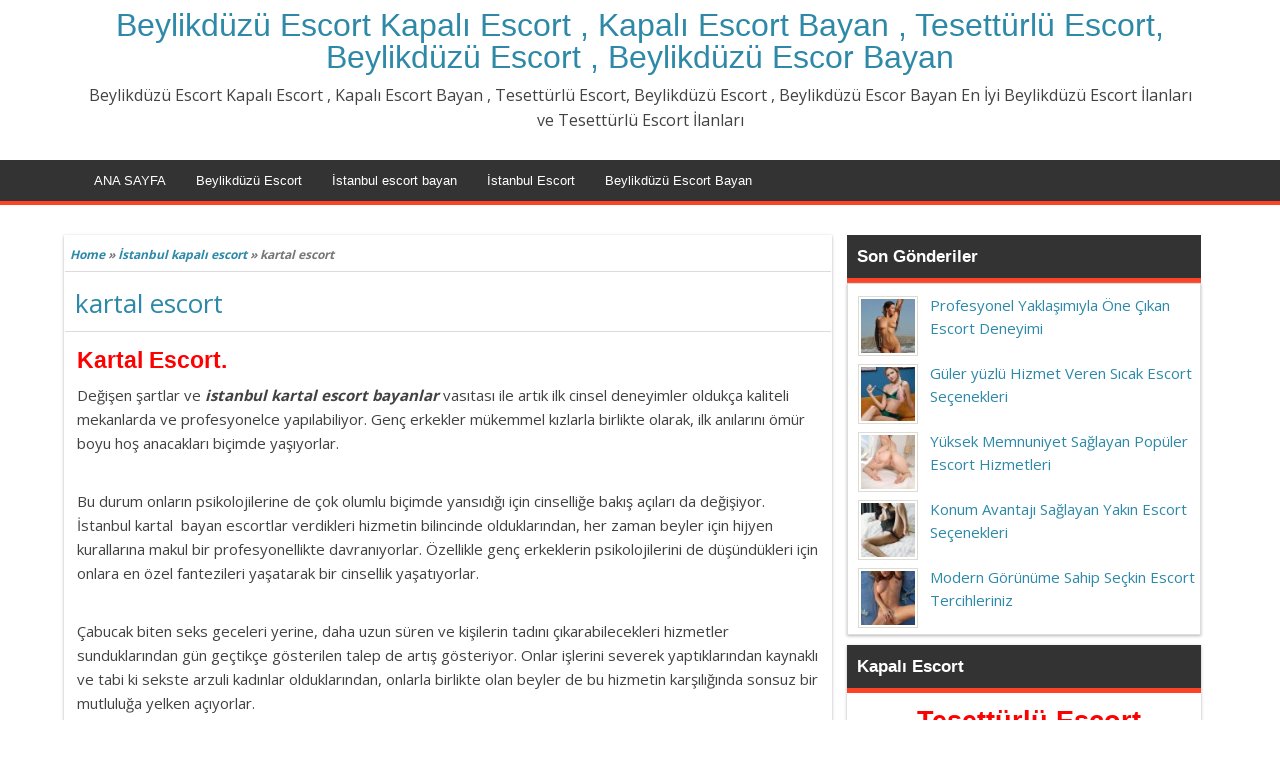

--- FILE ---
content_type: text/html; charset=UTF-8
request_url: http://www.cifttepe.com/kartal-escort/
body_size: 18693
content:
<!DOCTYPE html PUBLIC "-//W3C//DTD XHTML 1.0 Strict//EN" "http://www.w3.org/TR/xhtml1/DTD/xhtml1-strict.dtd">
<html xmlns="http://www.w3.org/1999/xhtml" lang="tr" prefix="og: https://ogp.me/ns#">
<head>
	<link rel="profile" href="http://gmpg.org/xfn/11" />
	<meta http-equiv="Content-Type" content="text/html; charset=UTF-8" />	
		<link rel="pingback" href="http://www.cifttepe.com/xmlrpc.php">
		<meta name="viewport" content="width=device-width, initial-scale=1">
	<meta name="google" content="notranslate" />
	
<!-- Search Engine Optimization by Rank Math PRO - https://rankmath.com/ -->
<title>kartal escort &#8211; Beylikdüzü Escort Kapalı Escort , Kapalı Escort Bayan , Tesettürlü Escort, Beylikdüzü Escort , Beylikdüzü Escor Bayan</title>
<meta name="description" content="Değişen şartlar ve istanbul kartal escort bayanlar vasıtası ile artık ilk cinsel deneyimler oldukça kaliteli mekanlarda ve profesyonelce yapılabiliyor. Genç"/>
<meta name="robots" content="follow, index, max-snippet:-1, max-video-preview:-1, max-image-preview:large"/>
<link rel="canonical" href="http://www.cifttepe.com/kartal-escort/" />
<meta property="og:locale" content="tr_TR" />
<meta property="og:type" content="article" />
<meta property="og:description" content="Değişen şartlar ve istanbul kartal escort bayanlar vasıtası ile artık ilk cinsel deneyimler oldukça kaliteli mekanlarda ve profesyonelce yapılabiliyor. Genç" />
<meta property="og:url" content="http://www.cifttepe.com/kartal-escort/" />
<meta property="og:site_name" content="Beylikdüzü Escort Kapalı Escort , Kapalı Escort Bayan , Tesettürlü Escort, Beylikdüzü Escort , Beylikdüzü Escor Bayan" />
<meta property="article:tag" content="escort kartal bayanlar" />
<meta property="article:tag" content="kartal escort" />
<meta property="article:tag" content="kartal escort bayanlar" />
<meta property="article:section" content="İstanbul kapalı escort" />
<meta property="og:updated_time" content="2021-09-16T21:23:23+03:00" />
<meta property="og:image" content="http://www.cifttepe.com/wp-content/uploads/2014/12/kartal-escort-bayan.jpg" />
<meta property="og:image:width" content="1024" />
<meta property="og:image:height" content="1539" />
<meta property="og:image:alt" content="kartal escort" />
<meta property="og:image:type" content="image/jpeg" />
<meta property="article:published_time" content="2014-12-29T15:55:17+02:00" />
<meta property="article:modified_time" content="2021-09-16T21:23:23+03:00" />
<meta name="twitter:card" content="summary_large_image" />
<meta name="twitter:description" content="Değişen şartlar ve istanbul kartal escort bayanlar vasıtası ile artık ilk cinsel deneyimler oldukça kaliteli mekanlarda ve profesyonelce yapılabiliyor. Genç" />
<meta name="twitter:image" content="http://www.cifttepe.com/wp-content/uploads/2014/12/kartal-escort-bayan.jpg" />
<meta name="twitter:label1" content="Written by" />
<meta name="twitter:data1" content="admin" />
<meta name="twitter:label2" content="Time to read" />
<meta name="twitter:data2" content="1 dakika" />
<script type="application/ld+json" class="rank-math-schema-pro">{"@context":"https://schema.org","@graph":[{"@type":["Person","Organization"],"@id":"http://www.cifttepe.com/#person","name":"admin","logo":{"@type":"ImageObject","@id":"http://www.cifttepe.com/#logo","url":"http://www.cifttepe.com/wp-content/uploads/2019/08/escort.png","contentUrl":"http://www.cifttepe.com/wp-content/uploads/2019/08/escort.png","caption":"Beylikd\u00fcz\u00fc Escort Kapal\u0131 Escort , Kapal\u0131 Escort Bayan , Tesett\u00fcrl\u00fc Escort, Beylikd\u00fcz\u00fc Escort , Beylikd\u00fcz\u00fc Escor Bayan","inLanguage":"tr","width":"292","height":"111"},"image":{"@type":"ImageObject","@id":"http://www.cifttepe.com/#logo","url":"http://www.cifttepe.com/wp-content/uploads/2019/08/escort.png","contentUrl":"http://www.cifttepe.com/wp-content/uploads/2019/08/escort.png","caption":"Beylikd\u00fcz\u00fc Escort Kapal\u0131 Escort , Kapal\u0131 Escort Bayan , Tesett\u00fcrl\u00fc Escort, Beylikd\u00fcz\u00fc Escort , Beylikd\u00fcz\u00fc Escor Bayan","inLanguage":"tr","width":"292","height":"111"}},{"@type":"WebSite","@id":"http://www.cifttepe.com/#website","url":"http://www.cifttepe.com","name":"Beylikd\u00fcz\u00fc Escort Kapal\u0131 Escort , Kapal\u0131 Escort Bayan , Tesett\u00fcrl\u00fc Escort, Beylikd\u00fcz\u00fc Escort , Beylikd\u00fcz\u00fc Escor Bayan","publisher":{"@id":"http://www.cifttepe.com/#person"},"inLanguage":"tr"},{"@type":"ImageObject","@id":"http://www.cifttepe.com/wp-content/uploads/2014/12/kartal-escort-bayan.jpg","url":"http://www.cifttepe.com/wp-content/uploads/2014/12/kartal-escort-bayan.jpg","width":"1024","height":"1539","caption":"kartal escort","inLanguage":"tr"},{"@type":"BreadcrumbList","@id":"http://www.cifttepe.com/kartal-escort/#breadcrumb","itemListElement":[{"@type":"ListItem","position":"1","item":{"@id":"http://www.cifttepe.com","name":"Ana Sayfa"}},{"@type":"ListItem","position":"2","item":{"@id":"http://www.cifttepe.com/category/istanbul-kapali-escort-2/","name":"\u0130stanbul kapal\u0131 escort"}},{"@type":"ListItem","position":"3","item":{"@id":"http://www.cifttepe.com/kartal-escort/","name":"kartal escort"}}]},{"@type":"WebPage","@id":"http://www.cifttepe.com/kartal-escort/#webpage","url":"http://www.cifttepe.com/kartal-escort/","datePublished":"2014-12-29T15:55:17+02:00","dateModified":"2021-09-16T21:23:23+03:00","isPartOf":{"@id":"http://www.cifttepe.com/#website"},"primaryImageOfPage":{"@id":"http://www.cifttepe.com/wp-content/uploads/2014/12/kartal-escort-bayan.jpg"},"inLanguage":"tr","breadcrumb":{"@id":"http://www.cifttepe.com/kartal-escort/#breadcrumb"}},{"@type":"Person","@id":"http://www.cifttepe.com/kartal-escort/#author","name":"admin","image":{"@type":"ImageObject","@id":"http://0.gravatar.com/avatar/3ef0bbecc39968c5c3bb56e1c076caae?s=96&amp;d=mm&amp;r=g","url":"http://0.gravatar.com/avatar/3ef0bbecc39968c5c3bb56e1c076caae?s=96&amp;d=mm&amp;r=g","caption":"admin","inLanguage":"tr"},"sameAs":["http://www.cifttepe.com"]},{"@type":"BlogPosting","keywords":"kartal escort","datePublished":"2014-12-29T15:55:17+02:00","dateModified":"2021-09-16T21:23:23+03:00","articleSection":"\u0130stanbul kapal\u0131 escort","author":{"@id":"http://www.cifttepe.com/kartal-escort/#author","name":"admin"},"publisher":{"@id":"http://www.cifttepe.com/#person"},"description":"De\u011fi\u015fen \u015fartlar ve istanbul kartal escort bayanlar vas\u0131tas\u0131 ile art\u0131k ilk cinsel deneyimler olduk\u00e7a kaliteli mekanlarda ve profesyonelce yap\u0131labiliyor. Gen\u00e7","@id":"http://www.cifttepe.com/kartal-escort/#richSnippet","isPartOf":{"@id":"http://www.cifttepe.com/kartal-escort/#webpage"},"image":{"@id":"http://www.cifttepe.com/wp-content/uploads/2014/12/kartal-escort-bayan.jpg"},"inLanguage":"tr","mainEntityOfPage":{"@id":"http://www.cifttepe.com/kartal-escort/#webpage"}}]}</script>
<!-- /Rank Math WordPress SEO eklentisi -->

<link rel='dns-prefetch' href='//fonts.googleapis.com' />
<link rel='dns-prefetch' href='//s.w.org' />
<link rel="alternate" type="application/rss+xml" title="Beylikdüzü Escort Kapalı Escort , Kapalı Escort Bayan , Tesettürlü Escort, Beylikdüzü Escort , Beylikdüzü Escor Bayan &raquo; beslemesi" href="http://www.cifttepe.com/feed/" />
<link rel="alternate" type="application/rss+xml" title="Beylikdüzü Escort Kapalı Escort , Kapalı Escort Bayan , Tesettürlü Escort, Beylikdüzü Escort , Beylikdüzü Escor Bayan &raquo; yorum beslemesi" href="http://www.cifttepe.com/comments/feed/" />
<link rel="alternate" type="application/rss+xml" title="Beylikdüzü Escort Kapalı Escort , Kapalı Escort Bayan , Tesettürlü Escort, Beylikdüzü Escort , Beylikdüzü Escor Bayan &raquo; kartal escort yorum beslemesi" href="http://www.cifttepe.com/kartal-escort/feed/" />
<script type="text/javascript">
window._wpemojiSettings = {"baseUrl":"https:\/\/s.w.org\/images\/core\/emoji\/14.0.0\/72x72\/","ext":".png","svgUrl":"https:\/\/s.w.org\/images\/core\/emoji\/14.0.0\/svg\/","svgExt":".svg","source":{"concatemoji":"http:\/\/www.cifttepe.com\/wp-includes\/js\/wp-emoji-release.min.js?ver=6.0.11"}};
/*! This file is auto-generated */
!function(e,a,t){var n,r,o,i=a.createElement("canvas"),p=i.getContext&&i.getContext("2d");function s(e,t){var a=String.fromCharCode,e=(p.clearRect(0,0,i.width,i.height),p.fillText(a.apply(this,e),0,0),i.toDataURL());return p.clearRect(0,0,i.width,i.height),p.fillText(a.apply(this,t),0,0),e===i.toDataURL()}function c(e){var t=a.createElement("script");t.src=e,t.defer=t.type="text/javascript",a.getElementsByTagName("head")[0].appendChild(t)}for(o=Array("flag","emoji"),t.supports={everything:!0,everythingExceptFlag:!0},r=0;r<o.length;r++)t.supports[o[r]]=function(e){if(!p||!p.fillText)return!1;switch(p.textBaseline="top",p.font="600 32px Arial",e){case"flag":return s([127987,65039,8205,9895,65039],[127987,65039,8203,9895,65039])?!1:!s([55356,56826,55356,56819],[55356,56826,8203,55356,56819])&&!s([55356,57332,56128,56423,56128,56418,56128,56421,56128,56430,56128,56423,56128,56447],[55356,57332,8203,56128,56423,8203,56128,56418,8203,56128,56421,8203,56128,56430,8203,56128,56423,8203,56128,56447]);case"emoji":return!s([129777,127995,8205,129778,127999],[129777,127995,8203,129778,127999])}return!1}(o[r]),t.supports.everything=t.supports.everything&&t.supports[o[r]],"flag"!==o[r]&&(t.supports.everythingExceptFlag=t.supports.everythingExceptFlag&&t.supports[o[r]]);t.supports.everythingExceptFlag=t.supports.everythingExceptFlag&&!t.supports.flag,t.DOMReady=!1,t.readyCallback=function(){t.DOMReady=!0},t.supports.everything||(n=function(){t.readyCallback()},a.addEventListener?(a.addEventListener("DOMContentLoaded",n,!1),e.addEventListener("load",n,!1)):(e.attachEvent("onload",n),a.attachEvent("onreadystatechange",function(){"complete"===a.readyState&&t.readyCallback()})),(e=t.source||{}).concatemoji?c(e.concatemoji):e.wpemoji&&e.twemoji&&(c(e.twemoji),c(e.wpemoji)))}(window,document,window._wpemojiSettings);
</script>
<style type="text/css">
img.wp-smiley,
img.emoji {
	display: inline !important;
	border: none !important;
	box-shadow: none !important;
	height: 1em !important;
	width: 1em !important;
	margin: 0 0.07em !important;
	vertical-align: -0.1em !important;
	background: none !important;
	padding: 0 !important;
}
</style>
	<link rel='stylesheet' id='wp-block-library-css'  href='http://www.cifttepe.com/wp-includes/css/dist/block-library/style.min.css?ver=6.0.11' type='text/css' media='all' />
<style id='rank-math-toc-block-style-inline-css' type='text/css'>
.wp-block-rank-math-toc-block nav ol{counter-reset:item}.wp-block-rank-math-toc-block nav ol li{display:block}.wp-block-rank-math-toc-block nav ol li:before{content:counters(item, ".") ". ";counter-increment:item}

</style>
<style id='global-styles-inline-css' type='text/css'>
body{--wp--preset--color--black: #000000;--wp--preset--color--cyan-bluish-gray: #abb8c3;--wp--preset--color--white: #ffffff;--wp--preset--color--pale-pink: #f78da7;--wp--preset--color--vivid-red: #cf2e2e;--wp--preset--color--luminous-vivid-orange: #ff6900;--wp--preset--color--luminous-vivid-amber: #fcb900;--wp--preset--color--light-green-cyan: #7bdcb5;--wp--preset--color--vivid-green-cyan: #00d084;--wp--preset--color--pale-cyan-blue: #8ed1fc;--wp--preset--color--vivid-cyan-blue: #0693e3;--wp--preset--color--vivid-purple: #9b51e0;--wp--preset--gradient--vivid-cyan-blue-to-vivid-purple: linear-gradient(135deg,rgba(6,147,227,1) 0%,rgb(155,81,224) 100%);--wp--preset--gradient--light-green-cyan-to-vivid-green-cyan: linear-gradient(135deg,rgb(122,220,180) 0%,rgb(0,208,130) 100%);--wp--preset--gradient--luminous-vivid-amber-to-luminous-vivid-orange: linear-gradient(135deg,rgba(252,185,0,1) 0%,rgba(255,105,0,1) 100%);--wp--preset--gradient--luminous-vivid-orange-to-vivid-red: linear-gradient(135deg,rgba(255,105,0,1) 0%,rgb(207,46,46) 100%);--wp--preset--gradient--very-light-gray-to-cyan-bluish-gray: linear-gradient(135deg,rgb(238,238,238) 0%,rgb(169,184,195) 100%);--wp--preset--gradient--cool-to-warm-spectrum: linear-gradient(135deg,rgb(74,234,220) 0%,rgb(151,120,209) 20%,rgb(207,42,186) 40%,rgb(238,44,130) 60%,rgb(251,105,98) 80%,rgb(254,248,76) 100%);--wp--preset--gradient--blush-light-purple: linear-gradient(135deg,rgb(255,206,236) 0%,rgb(152,150,240) 100%);--wp--preset--gradient--blush-bordeaux: linear-gradient(135deg,rgb(254,205,165) 0%,rgb(254,45,45) 50%,rgb(107,0,62) 100%);--wp--preset--gradient--luminous-dusk: linear-gradient(135deg,rgb(255,203,112) 0%,rgb(199,81,192) 50%,rgb(65,88,208) 100%);--wp--preset--gradient--pale-ocean: linear-gradient(135deg,rgb(255,245,203) 0%,rgb(182,227,212) 50%,rgb(51,167,181) 100%);--wp--preset--gradient--electric-grass: linear-gradient(135deg,rgb(202,248,128) 0%,rgb(113,206,126) 100%);--wp--preset--gradient--midnight: linear-gradient(135deg,rgb(2,3,129) 0%,rgb(40,116,252) 100%);--wp--preset--duotone--dark-grayscale: url('#wp-duotone-dark-grayscale');--wp--preset--duotone--grayscale: url('#wp-duotone-grayscale');--wp--preset--duotone--purple-yellow: url('#wp-duotone-purple-yellow');--wp--preset--duotone--blue-red: url('#wp-duotone-blue-red');--wp--preset--duotone--midnight: url('#wp-duotone-midnight');--wp--preset--duotone--magenta-yellow: url('#wp-duotone-magenta-yellow');--wp--preset--duotone--purple-green: url('#wp-duotone-purple-green');--wp--preset--duotone--blue-orange: url('#wp-duotone-blue-orange');--wp--preset--font-size--small: 13px;--wp--preset--font-size--medium: 20px;--wp--preset--font-size--large: 36px;--wp--preset--font-size--x-large: 42px;}.has-black-color{color: var(--wp--preset--color--black) !important;}.has-cyan-bluish-gray-color{color: var(--wp--preset--color--cyan-bluish-gray) !important;}.has-white-color{color: var(--wp--preset--color--white) !important;}.has-pale-pink-color{color: var(--wp--preset--color--pale-pink) !important;}.has-vivid-red-color{color: var(--wp--preset--color--vivid-red) !important;}.has-luminous-vivid-orange-color{color: var(--wp--preset--color--luminous-vivid-orange) !important;}.has-luminous-vivid-amber-color{color: var(--wp--preset--color--luminous-vivid-amber) !important;}.has-light-green-cyan-color{color: var(--wp--preset--color--light-green-cyan) !important;}.has-vivid-green-cyan-color{color: var(--wp--preset--color--vivid-green-cyan) !important;}.has-pale-cyan-blue-color{color: var(--wp--preset--color--pale-cyan-blue) !important;}.has-vivid-cyan-blue-color{color: var(--wp--preset--color--vivid-cyan-blue) !important;}.has-vivid-purple-color{color: var(--wp--preset--color--vivid-purple) !important;}.has-black-background-color{background-color: var(--wp--preset--color--black) !important;}.has-cyan-bluish-gray-background-color{background-color: var(--wp--preset--color--cyan-bluish-gray) !important;}.has-white-background-color{background-color: var(--wp--preset--color--white) !important;}.has-pale-pink-background-color{background-color: var(--wp--preset--color--pale-pink) !important;}.has-vivid-red-background-color{background-color: var(--wp--preset--color--vivid-red) !important;}.has-luminous-vivid-orange-background-color{background-color: var(--wp--preset--color--luminous-vivid-orange) !important;}.has-luminous-vivid-amber-background-color{background-color: var(--wp--preset--color--luminous-vivid-amber) !important;}.has-light-green-cyan-background-color{background-color: var(--wp--preset--color--light-green-cyan) !important;}.has-vivid-green-cyan-background-color{background-color: var(--wp--preset--color--vivid-green-cyan) !important;}.has-pale-cyan-blue-background-color{background-color: var(--wp--preset--color--pale-cyan-blue) !important;}.has-vivid-cyan-blue-background-color{background-color: var(--wp--preset--color--vivid-cyan-blue) !important;}.has-vivid-purple-background-color{background-color: var(--wp--preset--color--vivid-purple) !important;}.has-black-border-color{border-color: var(--wp--preset--color--black) !important;}.has-cyan-bluish-gray-border-color{border-color: var(--wp--preset--color--cyan-bluish-gray) !important;}.has-white-border-color{border-color: var(--wp--preset--color--white) !important;}.has-pale-pink-border-color{border-color: var(--wp--preset--color--pale-pink) !important;}.has-vivid-red-border-color{border-color: var(--wp--preset--color--vivid-red) !important;}.has-luminous-vivid-orange-border-color{border-color: var(--wp--preset--color--luminous-vivid-orange) !important;}.has-luminous-vivid-amber-border-color{border-color: var(--wp--preset--color--luminous-vivid-amber) !important;}.has-light-green-cyan-border-color{border-color: var(--wp--preset--color--light-green-cyan) !important;}.has-vivid-green-cyan-border-color{border-color: var(--wp--preset--color--vivid-green-cyan) !important;}.has-pale-cyan-blue-border-color{border-color: var(--wp--preset--color--pale-cyan-blue) !important;}.has-vivid-cyan-blue-border-color{border-color: var(--wp--preset--color--vivid-cyan-blue) !important;}.has-vivid-purple-border-color{border-color: var(--wp--preset--color--vivid-purple) !important;}.has-vivid-cyan-blue-to-vivid-purple-gradient-background{background: var(--wp--preset--gradient--vivid-cyan-blue-to-vivid-purple) !important;}.has-light-green-cyan-to-vivid-green-cyan-gradient-background{background: var(--wp--preset--gradient--light-green-cyan-to-vivid-green-cyan) !important;}.has-luminous-vivid-amber-to-luminous-vivid-orange-gradient-background{background: var(--wp--preset--gradient--luminous-vivid-amber-to-luminous-vivid-orange) !important;}.has-luminous-vivid-orange-to-vivid-red-gradient-background{background: var(--wp--preset--gradient--luminous-vivid-orange-to-vivid-red) !important;}.has-very-light-gray-to-cyan-bluish-gray-gradient-background{background: var(--wp--preset--gradient--very-light-gray-to-cyan-bluish-gray) !important;}.has-cool-to-warm-spectrum-gradient-background{background: var(--wp--preset--gradient--cool-to-warm-spectrum) !important;}.has-blush-light-purple-gradient-background{background: var(--wp--preset--gradient--blush-light-purple) !important;}.has-blush-bordeaux-gradient-background{background: var(--wp--preset--gradient--blush-bordeaux) !important;}.has-luminous-dusk-gradient-background{background: var(--wp--preset--gradient--luminous-dusk) !important;}.has-pale-ocean-gradient-background{background: var(--wp--preset--gradient--pale-ocean) !important;}.has-electric-grass-gradient-background{background: var(--wp--preset--gradient--electric-grass) !important;}.has-midnight-gradient-background{background: var(--wp--preset--gradient--midnight) !important;}.has-small-font-size{font-size: var(--wp--preset--font-size--small) !important;}.has-medium-font-size{font-size: var(--wp--preset--font-size--medium) !important;}.has-large-font-size{font-size: var(--wp--preset--font-size--large) !important;}.has-x-large-font-size{font-size: var(--wp--preset--font-size--x-large) !important;}
</style>
<link rel='stylesheet' id='toc-screen-css'  href='http://www.cifttepe.com/wp-content/plugins/table-of-contents-plus/screen.min.css?ver=2106' type='text/css' media='all' />
<link rel='stylesheet' id='magazine-font-awesome-css'  href='http://www.cifttepe.com/wp-content/themes/magazinestyle/font-awesome/css/font-awesome.min.css?ver=6.0.11' type='text/css' media='all' />
<link rel='stylesheet' id='magazine-body-font-css'  href='//fonts.googleapis.com/css?family=Open+Sans%3A100%2C300%2C400%2C700&#038;ver=6.0.11' type='text/css' media='all' />
<link rel='stylesheet' id='magazine-title-font-css'  href='//fonts.googleapis.com/css?family=Open+Sans%3A100%2C300%2C400%2C700&#038;ver=6.0.11' type='text/css' media='all' />
<link rel='stylesheet' id='magazine-title-post-css'  href='//fonts.googleapis.com/css?family=Open+Sans%3A100%2C300%2C400%2C700&#038;ver=6.0.11' type='text/css' media='all' />
<link rel='stylesheet' id='poster-ticker-style-css'  href='http://www.cifttepe.com/wp-content/themes/magazinestyle/css/ticker-style.css?ver=6.0.11' type='text/css' media='all' />
<link rel='stylesheet' id='magazine-foundation-css-min-css'  href='http://www.cifttepe.com/wp-content/themes/magazinestyle/foundation/css/foundation.min.css?ver=6.0.11' type='text/css' media='all' />
<link rel='stylesheet' id='magazine-style-css'  href='http://www.cifttepe.com/wp-content/themes/magazinestyle/style.css?ver=6.0.11' type='text/css' media='all' />
<style id='magazine-style-inline-css' type='text/css'>

		nav.top-bar .top-bar-section li:not(.has-form) a:not(.button),
			nav.top-bar,
			nav.top-bar.expanded .title-area{
			background:#333333 !important;
		}
		nav.top-bar, nav.top-bar.expanded .title-area{
			border-color:#FD4326 !important;
		}
		h1.site-title a, p.site-title a{color:#2D89A7 !important;}
		h2.site-description{color:#424242 !important;}
		#menu-main-menu > li.current_page_item.home-icon > a, #menu-top > li.current_page_item.home-icon > a,
		nav.top-bar .top-bar-section li:not(.has-form).current-menu-item a:not(.button),
		nav.top-bar .top-bar-section li:not(.has-form) a:not(.button):hover{
			background:#FD4326 !important;
		}
		a.scrollup.backtop.button.round {background-color:#fd4326 !important;}
		.tickertitle>.bn-title{background:#2096cd;}
		.tickertitle>.bn-title>span{    border-color: transparent transparent transparent #2096cd ;}
		.tickertitle>.bn-title>p{color: #ffffff;}
		
		#newscontent div#news a{color: #333333;}
		#ticker_container{background:#f1f1f1;}

		
</style>
<script type='text/javascript' src='http://www.cifttepe.com/wp-includes/js/jquery/jquery.min.js?ver=3.6.0' id='jquery-core-js'></script>
<script type='text/javascript' src='http://www.cifttepe.com/wp-includes/js/jquery/jquery-migrate.min.js?ver=3.3.2' id='jquery-migrate-js'></script>
<script type='text/javascript' src='http://www.cifttepe.com/wp-content/themes/magazinestyle/js/smoothscroll.js?ver=1.0' id='magazine-smoothscroll-js'></script>
<script type='text/javascript' src='http://www.cifttepe.com/wp-content/themes/magazinestyle/js/tickerme.min.js?ver=1.0' id='poster-ticker-js-js'></script>
<link rel="https://api.w.org/" href="http://www.cifttepe.com/wp-json/" /><link rel="alternate" type="application/json" href="http://www.cifttepe.com/wp-json/wp/v2/posts/65" /><link rel="EditURI" type="application/rsd+xml" title="RSD" href="http://www.cifttepe.com/xmlrpc.php?rsd" />
<link rel="wlwmanifest" type="application/wlwmanifest+xml" href="http://www.cifttepe.com/wp-includes/wlwmanifest.xml" /> 
<meta name="generator" content="WordPress 6.0.11" />
<link rel='shortlink' href='http://www.cifttepe.com/?p=65' />
<link rel="alternate" type="application/json+oembed" href="http://www.cifttepe.com/wp-json/oembed/1.0/embed?url=http%3A%2F%2Fwww.cifttepe.com%2Fkartal-escort%2F" />
<link rel="alternate" type="text/xml+oembed" href="http://www.cifttepe.com/wp-json/oembed/1.0/embed?url=http%3A%2F%2Fwww.cifttepe.com%2Fkartal-escort%2F&#038;format=xml" />
			<link rel="amphtml" href="http://poyku.xyz/amp/kartal-escort/"/>
			<style id="ngn-vitrin">

		.showcase_container {
		max-width: 720px;
		margin: 0 auto;
		width: 100%;
		overflow: hidden;
		text-align: center;
		padding:5px;
  	}
    	
	:root{
		--showcase-bg-color: cadetblue;
		--showcase_isim_rengi: #2e3b4e;
		--showcase_isim_text_rengi: #ffffff;
		--showcase_konum_rengi: #1f2933;
		--showcase_text_rengi: #fffce0;
	}
.mega_area .ilan-grid,.vip_area .ilan-grid{grid-template-columns:repeat(2,1fr);display:grid}.ilan-card,.ilan-img-wrap{background:#000;overflow:hidden}.mega_area .ilan-grid{gap:5px}.mega_area .ilan-img-wrap amp-img{width:100%;height:135px}.vip_area .ilan-grid{gap:3px}.vip_area .ilan-img-wrap amp-img{width:100%;height:120px}.gold_area .ilan-grid{display:grid;grid-template-columns:repeat(3,minmax(0,1fr));gap:2px}.gold_area .ilan-img-wrap amp-img{display:block;width:100%;height:240px}.bronze_area .ilan-grid{display:grid;grid-template-columns:repeat(4,minmax(0,1fr));gap:2px}.bronze_area .ilan-img-wrap amp-img{display:block;width:100%;height:190px}.ilan-card{display:block;text-decoration:none}.ilan-img-wrap{width:100%;position:relative}.ilan-img-wrap amp-img img{object-position:center}.mega_area .ilan-city,.mega_area .ilan-info,.mega_area .ilan-name,.vip_area .ilan-city,.vip_area .ilan-info,.vip_area .ilan-name{display:none!important}.bronze_area .ilan-info,.gold_area .ilan-info{font-size:11px;display:flex;flex-direction:column;align-items:flex-start}.bronze_area .ilan-name,.gold_area .ilan-name{font-weight:600;background:var(--showcase_isim_rengi);color:var(--showcase_isim_text_rengi);padding:2px 4px;white-space:nowrap;text-overflow:ellipsis;overflow:hidden;width:100%}.bronze_area .ilan-city,.gold_area .ilan-city{font-size:10px;opacity:.9;text-shadow:0 0 2px #744600;color:var(--showcase_text_rengi);background:var(--showcase_konum_rengi);white-space:nowrap;text-overflow:ellipsis;overflow:hidden;width:100%}.bronze_area .ilan-info{font-size:9px}.bronze_area .ilan-city{font-size:8px}.aniborder1{margin:5px 0}.ilan-div{text-align:center}.loop-wrapper{margin:0}.banners{display:grid;grid-template-columns:1fr}.ilan-link amp-img{height:38px}

</style>       <style type="text/css">
		body { background: #ffffff}
			h1.entry-title{ font-size:26px; font-family: Open Sans; color:#2D89A7;}
			h2.entry-title{ font-size:24px; font-family: Open Sans; color:#2D89A7;}
			.entry p,
			body{ font-size:15px; font-family: Open Sans; color:#424242;}
		a{ color: #2D89A7; }
		#pagenavi span.current, #pagenavi a:hover{ background-color: #333333 !important; }
		#pagenavi a, #pagenavi span{ background-color: #FD4326 !important;  color: #ffffff !important;}
		#navigation li:hover > a, #navigation .current_page_item, #navigation .secondary ul li.current-menu-item, #navigation .secondary >ul >li a:hover{ color:#ffffff !important; background: #FD4326 !important;}
		a:hover{ color: #FD4326 }
		#top-menu-inner, #top-menu ul ul a{ background: #2693BA !important; }
		#top-menu .first ul li.current-menu-item, #top-menu .first >ul >li a:hover{ color: #fff !important; background: ##359BED !important; }
		#navigation, #navigation ul ul a{ background: #333333;}
		#navigation-inner{ border-color: #FD4326;}
		
		#searchsubmit,
		.readmore,
		ol.commentlist li div.reply,
		#commentform #submit{ background: #FD4326;}
		
		#sidebar h4, #sidebar h4 a{ background: #333333; border-bottom-color:#FD4326 !important;}
		#searchsubmit { background: #FD4326;}
		#sidebar h4, #sidebar h4 a { color: #ffffff;}
		#bottom-menu h4 { background: #333333; color: #ffffff;}
		#footer { background: #333333;}
		#page-inner,#bottom-menu,.menuwidth,div#header{ max-width: 1200px !important;}
		
				</style>
    
<meta name="theme-color" content="#FD4326"><link rel="shortcut icon" href="http://www.cifttepe.com/wp-content/uploads/2017/11/escort.gif"/>
<meta name="theme-color" content="#FD4326"></head>

<body class="post-template-default single single-post postid-65 single-format-standard" id="top">
<div class="wrapper">
<!-- BEGIN HEADER -->
	<div id="header">
    <div id="header-inner" class="clearfix">
		<div class="small-12 large-12 columns fullheadl">
<div id="logo">
        
       					
		<p class="site-title"><a href="http://www.cifttepe.com/" rel="home">Beylikdüzü Escort Kapalı Escort , Kapalı Escort Bayan , Tesettürlü Escort, Beylikdüzü Escort , Beylikdüzü Escor Bayan</a></p>
						
		<p class="site-description">Beylikdüzü Escort Kapalı Escort , Kapalı Escort Bayan , Tesettürlü Escort, Beylikdüzü Escort , Beylikdüzü Escor Bayan En İyi Beylikdüzü Escort İlanları ve Tesettürlü Escort İlanları</p>

	      
    		
		</div>		
		</div>

    </div> <!-- end div #header-inner -->
	</div> <!-- end div #header -->
	<!-- BEGIN TOP NAVIGATION -->	

<nav class="top-bar" data-topbar> 
<div class="menuwidth">   
<section class="top-bar-section"> 
	<!-- Right Nav Section -->                 
	<ul id="menu-menu" class="top-bar-menu left visible-links"><li id="menu-item-9" class="menu-item menu-item-type-custom menu-item-object-custom menu-item-home menu-item-9"><a href="http://www.cifttepe.com/">ANA SAYFA</a></li>
<li id="menu-item-44" class="menu-item menu-item-type-post_type menu-item-object-page menu-item-44"><a href="http://www.cifttepe.com/beylikduzu-escort/">Beylikdüzü Escort</a></li>
<li id="menu-item-47" class="menu-item menu-item-type-post_type menu-item-object-page menu-item-47"><a href="http://www.cifttepe.com/istanbul-escort-bayan/">İstanbul escort bayan</a></li>
<li id="menu-item-51" class="menu-item menu-item-type-post_type menu-item-object-page menu-item-51"><a title="İstanbul Escort, İstanbul Escort Bayan, İstanbul Beylikdüzü Escort" rel=" stanbul Beylikdz Escort" href="http://www.cifttepe.com/istanbul-escort/">İstanbul Escort</a></li>
<li id="menu-item-2285" class="menu-item menu-item-type-post_type menu-item-object-page menu-item-2285"><a title="Beylikdüzü Escort " rel=" Beylikdz Snrsz Escort" href="http://www.cifttepe.com/beylikduzu-escort-beylikduzu-sinirsiz-escort/">Beylikdüzü Escort Bayan</a></li>
</ul>                 
	<!-- Left Nav Section -->                 
</section>    
<ul class="title-area"> 
	<li class="name">  
	</li>                 
	<li class="toggle-topbar menu-icon">
		<a href="#">
			Menu<i class="fa fa-bars"></i>
		</a>
	</li>                 
</ul>
</div>         
</nav>

<div class="magmob">
	<a class="mobbut" data-dropdown="mymenu" aria-controls="mymenu" aria-expanded="false"><i class="fa fa-bars"></i> Menu</a>
	<ul id="mymenu" class="f-dropdown vertical dropdown menu" data-dropdown-content aria-hidden="true" tabindex="-1">

	<ul id="menu-menu-1" class="top-bar-menu"><li class="menu-item menu-item-type-custom menu-item-object-custom menu-item-home menu-item-9"><a href="http://www.cifttepe.com/">ANA SAYFA</a></li>
<li class="menu-item menu-item-type-post_type menu-item-object-page menu-item-44"><a href="http://www.cifttepe.com/beylikduzu-escort/">Beylikdüzü Escort</a></li>
<li class="menu-item menu-item-type-post_type menu-item-object-page menu-item-47"><a href="http://www.cifttepe.com/istanbul-escort-bayan/">İstanbul escort bayan</a></li>
<li class="menu-item menu-item-type-post_type menu-item-object-page menu-item-51"><a title="İstanbul Escort, İstanbul Escort Bayan, İstanbul Beylikdüzü Escort" rel=" stanbul Beylikdz Escort" href="http://www.cifttepe.com/istanbul-escort/">İstanbul Escort</a></li>
<li class="menu-item menu-item-type-post_type menu-item-object-page menu-item-2285"><a title="Beylikdüzü Escort " rel=" Beylikdz Snrsz Escort" href="http://www.cifttepe.com/beylikduzu-escort-beylikduzu-sinirsiz-escort/">Beylikdüzü Escort Bayan</a></li>
</ul>     
	</ul>

	</div>	
<div class="belowhd">
	</div>
<!-- BEGIN PAGE -->
<div id="page">
<div id="page-inner" class="clearfix">
<div id="banner-top"></div>		<div class="medium-8 large-8 columns content">
		<div class="crumbs"><a href="http://www.cifttepe.com/">Home</a> &raquo; <a href="http://www.cifttepe.com/category/istanbul-kapali-escort-2/">İstanbul kapalı escort</a> &raquo; <span class="current">kartal escort</span></div>		
					<article id="post-65" class="post-65 post type-post status-publish format-standard has-post-thumbnail hentry category-istanbul-kapali-escort-2 tag-escort-kartal-bayanlar tag-kartal-escort tag-kartal-escort-bayanlar">
			
			<header class="entry-header">
		<h1 class="entry-title">kartal escort</h1>	</header><!-- .entry-header -->
			
			<div class="entry entry-content clearfix">
						<h3><span style="color: #ff0000;"><strong>Kartal Escort.</strong></span></h3>
<p>Değişen şartlar ve<span style="text-decoration: color: #ff0000;"><em><strong> istanbul</strong></em><em><strong> kartal</strong></em><em><strong> escort</strong></em><em><strong> bayanlar </strong></em></span>vasıtası ile artık ilk cinsel deneyimler oldukça kaliteli mekanlarda ve profesyonelce yapılabiliyor. Genç erkekler mükemmel kızlarla birlikte olarak, ilk anılarını ömür boyu hoş anacakları biçimde yaşıyorlar.</p>
<p>Bu durum onların psikolojilerine de çok olumlu biçimde yansıdığı için cinselliğe bakış açıları da değişiyor. İstanbul kartal  bayan escortlar verdikleri hizmetin bilincinde olduklarından, her zaman beyler için hijyen kurallarına makul bir profesyonellikte davranıyorlar. Özellikle genç erkeklerin psikolojilerini de düşündükleri için onlara en özel fantezileri yaşatarak bir cinsellik yaşatıyorlar.</p>
<p>Çabucak biten seks geceleri yerine, daha uzun süren ve kişilerin tadını çıkarabilecekleri hizmetler sunduklarından gün geçtikçe gösterilen talep de artış gösteriyor. Onlar işlerini severek yaptıklarından kaynaklı ve tabi ki sekste arzuli kadınlar olduklarından, onlarla birlikte olan beyler de bu hizmetin karşılığında sonsuz bir mutluluğa yelken açıyorlar.</p>
<p><a title="kartal escort bayanlar" href="http://cifttepe.com" rel="nofollow noopener" target="_blank"><span style="color: #ff0000;"><strong>İsta</strong><strong>nbul</strong><strong> kartal</strong><strong> bayan</strong><strong> escortlarla</strong></span></a> bir gece beraber olan herkes sonraki günlerde de onları hayatlarında görmek ve bu harika cinsel tecrübesi defalarca tatmak istiyorlar. Siz de ilk tecrübesinizi bu hoş kızlarla yaşamak için telefon edip randevu alabilirsiniz.<br />
<span style="text-decoration: underline; color: #ff0000;"><em><strong>istanbul</strong></em><em><strong> kartal</strong></em><em><strong> escort</strong></em><em><strong> bayanlar</strong></em></span>Siz saygı değer  elite bayları zevkten deliye dönderecek çılgınca sevişmenin ve dairin en hoş tadına doyamayacak anılar yaşanacak .</p>
<h2><span style="text-decoration: color: #ff0000;"><em><strong>Kartal</strong></em><em><strong> Eescort</strong></em><em><strong> Bayan.</strong></em></span></h2>
<p>Eskiden insanlar ve bilhassa genç erkekler, ilk cinsel deneyimlerini kötü koşullarda ve hijyen konusu ile ilgili özenli olmayan bayanlarla yaşıyorlardı. Bu durum birçok kişide sekse karşı soğuk fikirler edinmelerine yol açtığı gibi, bazı durumlarda de ilk deneyim konusu ile ilgili aceleye gelen ilişkiler yüzünden kişinin kendisini başarısız olarak nitelendirmesine neden olabiliyordu.</p>
<div id="attachment_726" style="width: 210px" class="wp-caption alignnone"><a href="http://www.cifttepe.com/wp-content/uploads/2014/12/kartal-escort-bayan.jpg"><img aria-describedby="caption-attachment-726" class="size-medium wp-image-726" src="http://www.cifttepe.com/wp-content/uploads/2014/12/kartal-escort-bayan-200x300.jpg" alt="kartal escort" width="200" height="300" srcset="http://www.cifttepe.com/wp-content/uploads/2014/12/kartal-escort-bayan-200x300.jpg 200w, http://www.cifttepe.com/wp-content/uploads/2014/12/kartal-escort-bayan-768x1154.jpg 768w, http://www.cifttepe.com/wp-content/uploads/2014/12/kartal-escort-bayan-681x1024.jpg 681w, http://www.cifttepe.com/wp-content/uploads/2014/12/kartal-escort-bayan-333x500.jpg 333w, http://www.cifttepe.com/wp-content/uploads/2014/12/kartal-escort-bayan.jpg 1024w" sizes="(max-width: 200px) 100vw, 200px" /></a><p id="caption-attachment-726" class="wp-caption-text">kartal escort</p></div>
 
				
					</div> <!-- end div .entry -->
		<span class="postmeta_box">
		<span class="meta-date"><a href="http://www.cifttepe.com/kartal-escort/" title="3:55 PM" rel="bookmark"><time class="entry-date published updated" datetime="2014-12-29T15:55:17+02:00">29 Aralık 2014</time></a></span><span class="meta-author"> <span class="author vcard"><a class="url fn n" href="http://www.cifttepe.com/author/admin/" title="View all posts by admin" rel="author">admin</a></span></span><span class="postcateg"><a href="http://www.cifttepe.com/category/istanbul-kapali-escort-2/" rel="category tag">İstanbul kapalı escort</a></span>			 <span class="tags"><a href="http://www.cifttepe.com/tag/escort-kartal-bayanlar/" rel="tag">escort kartal bayanlar</a>, <a href="http://www.cifttepe.com/tag/kartal-escort/" rel="tag">kartal escort</a>, <a href="http://www.cifttepe.com/tag/kartal-escort-bayanlar/" rel="tag">kartal escort bayanlar</a></span>			</span><!-- .entry-header -->
<div class="gap"></div>
			<div id="single-nav" class="clearfix">
		<div id="single-nav-left"><strong><a href="http://www.cifttepe.com/antalya-kapali-eskort/" rel="prev">antalya kapalı eskort</a></strong></div>
		<div id="single-nav-right"><strong><a href="http://www.cifttepe.com/kartal-bayan-escort/" rel="next">kartal bayan escort</a></strong></div>
        </div>
			        <!-- END single-nav -->
			<div class="comments">	
<div id="comments" class="comments-area">

	
	
	
		<div id="respond" class="comment-respond">
		<h3 id="reply-title" class="comment-reply-title">Cevap bırakın</h3><p class="must-log-in">Yorum yapabilmek için <a href="http://www.cifttepe.com/wp-login.php?redirect_to=http%3A%2F%2Fwww.cifttepe.com%2Fkartal-escort%2F">giriş yapmalısınız</a>.</p>	</div><!-- #respond -->
	
</div><!-- #comments -->
	</div> <!-- end div .comments -->	
			</article>
						
<div id="footerads"></div>		
		</div> <!-- end div #large -->
<div class="small-12 medium-4 large-4 columns">
<div id="sidebar">

<div class="latesthd"><h4 class="widgettitle">Son Gönderiler
 </h4></div>
<div id="ltpost">
							
							
								<div class="latest-post">
									<img width="65" height="65" src="http://www.cifttepe.com/wp-content/uploads/2026/01/Profesyonel-Yaklasimiyla-One-Cikan-Escort-Deneyimi-65x65.jpg" class="attachment-ltpostthumb size-ltpostthumb wp-post-image" alt="Profesyonel Yaklaşımıyla Öne Çıkan Escort Deneyimi" loading="lazy" srcset="http://www.cifttepe.com/wp-content/uploads/2026/01/Profesyonel-Yaklasimiyla-One-Cikan-Escort-Deneyimi-65x65.jpg 65w, http://www.cifttepe.com/wp-content/uploads/2026/01/Profesyonel-Yaklasimiyla-One-Cikan-Escort-Deneyimi-150x150.jpg 150w, http://www.cifttepe.com/wp-content/uploads/2026/01/Profesyonel-Yaklasimiyla-One-Cikan-Escort-Deneyimi-100x100.jpg 100w, http://www.cifttepe.com/wp-content/uploads/2026/01/Profesyonel-Yaklasimiyla-One-Cikan-Escort-Deneyimi-260x260.jpg 260w" sizes="(max-width: 65px) 100vw, 65px" /> 
									 <a title="Profesyonel Yaklaşımıyla Öne Çıkan Escort Deneyimi" href="http://www.cifttepe.com/profesyonel-yaklasimiyla-one-cikan-escort-deneyimi/" rel="bookmark">Profesyonel Yaklaşımıyla Öne Çıkan Escort Deneyimi</a><br />
									 <div class="clear"></div>
								</div>			
														
							
								<div class="latest-post">
									<img width="65" height="65" src="http://www.cifttepe.com/wp-content/uploads/2026/01/Guler-yuzlu-Hizmet-Veren-Sicak-Escort-Secenekleri-65x65.jpg" class="attachment-ltpostthumb size-ltpostthumb wp-post-image" alt="Güler yüzlü Hizmet Veren Sıcak Escort Seçenekleri" loading="lazy" srcset="http://www.cifttepe.com/wp-content/uploads/2026/01/Guler-yuzlu-Hizmet-Veren-Sicak-Escort-Secenekleri-65x65.jpg 65w, http://www.cifttepe.com/wp-content/uploads/2026/01/Guler-yuzlu-Hizmet-Veren-Sicak-Escort-Secenekleri-150x150.jpg 150w, http://www.cifttepe.com/wp-content/uploads/2026/01/Guler-yuzlu-Hizmet-Veren-Sicak-Escort-Secenekleri-100x100.jpg 100w, http://www.cifttepe.com/wp-content/uploads/2026/01/Guler-yuzlu-Hizmet-Veren-Sicak-Escort-Secenekleri-260x260.jpg 260w" sizes="(max-width: 65px) 100vw, 65px" /> 
									 <a title="Güler yüzlü Hizmet Veren Sıcak Escort Seçenekleri" href="http://www.cifttepe.com/guler-yuzlu-hizmet-veren-sicak-escort-secenekleri/" rel="bookmark">Güler yüzlü Hizmet Veren Sıcak Escort Seçenekleri</a><br />
									 <div class="clear"></div>
								</div>			
														
							
								<div class="latest-post">
									<img width="65" height="65" src="http://www.cifttepe.com/wp-content/uploads/2026/01/Yuksek-Memnuniyet-Saglayan-Populer-Escort-Hizmetleri-65x65.jpg" class="attachment-ltpostthumb size-ltpostthumb wp-post-image" alt="Yüksek Memnuniyet Sağlayan Popüler Escort Hizmetleri" loading="lazy" srcset="http://www.cifttepe.com/wp-content/uploads/2026/01/Yuksek-Memnuniyet-Saglayan-Populer-Escort-Hizmetleri-65x65.jpg 65w, http://www.cifttepe.com/wp-content/uploads/2026/01/Yuksek-Memnuniyet-Saglayan-Populer-Escort-Hizmetleri-150x150.jpg 150w, http://www.cifttepe.com/wp-content/uploads/2026/01/Yuksek-Memnuniyet-Saglayan-Populer-Escort-Hizmetleri-100x100.jpg 100w, http://www.cifttepe.com/wp-content/uploads/2026/01/Yuksek-Memnuniyet-Saglayan-Populer-Escort-Hizmetleri-260x260.jpg 260w" sizes="(max-width: 65px) 100vw, 65px" /> 
									 <a title="Yüksek Memnuniyet Sağlayan Popüler Escort Hizmetleri" href="http://www.cifttepe.com/yuksek-memnuniyet-saglayan-populer-escort-hizmetleri/" rel="bookmark">Yüksek Memnuniyet Sağlayan Popüler Escort Hizmetleri</a><br />
									 <div class="clear"></div>
								</div>			
														
							
								<div class="latest-post">
									<img width="65" height="65" src="http://www.cifttepe.com/wp-content/uploads/2025/12/Konum-Avantaji-Saglayan-Yakin-Escort-Secenekleri-65x65.jpg" class="attachment-ltpostthumb size-ltpostthumb wp-post-image" alt="Konum Avantajı Sağlayan Yakın Escort Seçenekleri" loading="lazy" srcset="http://www.cifttepe.com/wp-content/uploads/2025/12/Konum-Avantaji-Saglayan-Yakin-Escort-Secenekleri-65x65.jpg 65w, http://www.cifttepe.com/wp-content/uploads/2025/12/Konum-Avantaji-Saglayan-Yakin-Escort-Secenekleri-150x150.jpg 150w, http://www.cifttepe.com/wp-content/uploads/2025/12/Konum-Avantaji-Saglayan-Yakin-Escort-Secenekleri-100x100.jpg 100w, http://www.cifttepe.com/wp-content/uploads/2025/12/Konum-Avantaji-Saglayan-Yakin-Escort-Secenekleri-260x260.jpg 260w" sizes="(max-width: 65px) 100vw, 65px" /> 
									 <a title="Konum Avantajı Sağlayan Yakın Escort Seçenekleri" href="http://www.cifttepe.com/konum-avantaji-saglayan-yakin-escort-secenekleri/" rel="bookmark">Konum Avantajı Sağlayan Yakın Escort Seçenekleri</a><br />
									 <div class="clear"></div>
								</div>			
														
							
								<div class="latest-post">
									<img width="65" height="65" src="http://www.cifttepe.com/wp-content/uploads/2025/12/Modern-Gorunume-Sahip-Seckin-Escort-Tercihleriniz-3-65x65.jpg" class="attachment-ltpostthumb size-ltpostthumb wp-post-image" alt="Modern Görünüme Sahip Seçkin Escort Tercihleriniz" loading="lazy" srcset="http://www.cifttepe.com/wp-content/uploads/2025/12/Modern-Gorunume-Sahip-Seckin-Escort-Tercihleriniz-3-65x65.jpg 65w, http://www.cifttepe.com/wp-content/uploads/2025/12/Modern-Gorunume-Sahip-Seckin-Escort-Tercihleriniz-3-150x150.jpg 150w, http://www.cifttepe.com/wp-content/uploads/2025/12/Modern-Gorunume-Sahip-Seckin-Escort-Tercihleriniz-3-100x100.jpg 100w, http://www.cifttepe.com/wp-content/uploads/2025/12/Modern-Gorunume-Sahip-Seckin-Escort-Tercihleriniz-3-260x260.jpg 260w" sizes="(max-width: 65px) 100vw, 65px" /> 
									 <a title="Modern Görünüme Sahip Seçkin Escort Tercihleriniz" href="http://www.cifttepe.com/modern-gorunume-sahip-seckin-escort-tercihleriniz/" rel="bookmark">Modern Görünüme Sahip Seçkin Escort Tercihleriniz</a><br />
									 <div class="clear"></div>
								</div>			
																	</div>		
	<div style="clear:both;"></div><div class="box clearfloat"><div class="boxinside clearfloat"><h4 class="widgettitle">kapalı escort</h4>			<div class="textwidget"><h3 style="text-align: center;"><span style="color: #ff0000;"><strong>Tesettürlü Escort </strong></span></h3>
<p style="text-align: center;">1117 Sayili Muzir ve Neşriyatan Koruma Kanunun ilgili maddeleri uyarinca 21 yaşından kücüklerin web sitemi gezmeleri YASAKTIR. Bu siteyi gezmek tamamıyla sizin seciminizdir.</p>
<p style="text-align: center;">21 Yaşından kücükler, bu siteye girmekle dogabilecek yasal ve diger sakıncaların tüm sorumlulugunu üstlenmeyi kabul etmiştir.</p>
</div>
		</div></div>
		<div class="box clearfloat"><div class="boxinside clearfloat">
		<h4 class="widgettitle">Son Yazılar</h4>
		<ul>
											<li>
					<a href="http://www.cifttepe.com/profesyonel-yaklasimiyla-one-cikan-escort-deneyimi/">Profesyonel Yaklaşımıyla Öne Çıkan Escort Deneyimi</a>
									</li>
											<li>
					<a href="http://www.cifttepe.com/guler-yuzlu-hizmet-veren-sicak-escort-secenekleri/">Güler yüzlü Hizmet Veren Sıcak Escort Seçenekleri</a>
									</li>
											<li>
					<a href="http://www.cifttepe.com/yuksek-memnuniyet-saglayan-populer-escort-hizmetleri/">Yüksek Memnuniyet Sağlayan Popüler Escort Hizmetleri</a>
									</li>
											<li>
					<a href="http://www.cifttepe.com/konum-avantaji-saglayan-yakin-escort-secenekleri/">Konum Avantajı Sağlayan Yakın Escort Seçenekleri</a>
									</li>
											<li>
					<a href="http://www.cifttepe.com/modern-gorunume-sahip-seckin-escort-tercihleriniz/">Modern Görünüme Sahip Seçkin Escort Tercihleriniz</a>
									</li>
					</ul>

		</div></div><div class="box clearfloat"><div class="boxinside clearfloat"><h4 class="widgettitle">Kategoriler</h4>
			<ul>
					<li class="cat-item cat-item-63"><a href="http://www.cifttepe.com/category/alanya-escort/" title="Alanya Escort ❤️ İlanları .❤️
Alanya Escort Bayanlar herkes gibi insandır, ancak tek fark kendilerine iyi bakmaları ve dikkatli seks yapmayı sevmeleridir. Bu kadar kaliteli bir kadını sokakta gezdirdiğini sanıyorsan bütün gözler senin üzerinde. Seks bu kadar basit. Ayrıca özel ve güçlü olmalısınız. Kimi zaman ağlayarak kimi zaman mutlu bir şekilde macera dolu bir hayat yaşayan eskort kızları Alanya gibi bir yerde yaşadıkları için çok şanslılar. Buradaki erkekler gerçekten kaliteli ve eğitimli, kadınlarını cinsel olarak anlayan ve önemseyen erkekler. Bazı kızlar yurtdışından, bazıları da ülkemizdeki büyük şehirlerden buraya geliyor. Yatakta her zaman kalite kokan performansları buranın sokaklarında erkeklerin ağzından kaçmadı. Şimdi onlara yaklaşabilir ve sızlanan seslerle gerçek ve seksi kalitede yapabilirsiniz.

Alanya Escort, Alanya Escort Telefonlerı , Alanya Olgun Escort, Alanya Balık Etli Escort, Alanya Eve Gelen Escort, Alanya Ucuz Escort, Alanya Grub Escort, Alanya Sahibe Escort,Alanya Eskort, Alanya Kapalı Escort,  Alanya Escort, Alanya Yabancı Escort, Alanya Zenci Escort, Alanya Alanya Escort, Alanya Bayan İlanları.">alanya escort</a>
</li>
	<li class="cat-item cat-item-14"><a href="http://www.cifttepe.com/category/istanbul-kapali-escort-2/anadoluyakasi-kapali-escort/" title="Anadoluyakası Escort ❤️ İlanları .❤️
Anatolianyaka&#039;nın kapalı çarşısına bakarsanız, çoğunlukla genç kadınların orada olduğunu ve iyi bir başlangıç ​​yaptıklarını fark edeceksiniz. Bir Anadolu güzelliği eşliğinde kendinizi daha genç hissedeceğinize söz veriyoruz. Ruhunuz ve bedeniniz bunu umutsuzca istiyor ama siz tekrar tekrar geri çekiliyorsunuz. Bu duyguyu yaşamak istiyorsanız biraz daha cesur ve hazır olmalısınız. Anadoluyakası kapalı eskortları evlerinde sizleri bekliyor ve kendilerini daha iyi ifade edebilmek için bu siteyi seçmişler. Bu gecenin en şanslı erkeği olmak için şimdi tanışabilir ve hayatınızdaki o kadınları paylaşabilirsiniz. Yakınlığı ödeyerek satın alabilirsiniz ve bu kadınlar etrafınızda nasıl davranacaklarını ve davranacaklarını çok iyi bilirler. Bu cesur Anadolu koruyucu eskortlarını almak ve tutkulu seks yapmak için bir gününüz var, ardından belirli bir miktar ödemeniz gerekiyor. Küçük bir ödeme ile emin olun her şey mükemmele gidecek ve bu sizi de etkileyecek.

Anadoluyakası Escort, Anadoluyakası Escort Telefonlerı , Anadoluyakası Olgun Escort, Anadoluyakası Balık Etli Escort, Anadoluyakası Eve Gelen Escort, Anadoluyakası Ucuz Escort, Anadoluyakası Grub Escort, Anadoluyakası Sahibe Escort,Anadoluyakası Eskort, Anadoluyakası Kapalı Escort,  Anadoluyakası Escort, Anadoluyakası Yabancı Escort, Anadoluyakası Zenci Escort, Anadoluyakası Anadoluyakası Escort, Anadoluyakası Bayan İlanları.">anadoluyakası kapalı escort</a>
</li>
	<li class="cat-item cat-item-16"><a href="http://www.cifttepe.com/category/ankara-kapali-escort/" title="Ankara Kapalı Escort ❤️ İlanları .❤️
Kendinizi ne zaman hazır hissederseniz, sağduyulu Ankara eskort kadınlarıyla tanışmalısınız. Seks yapan kadınların zevk katsayıları genellikle çok düşük olduğu için onları orgazm etmeye çalışmak yerine tamamen kendi zevkinize odaklanmaya çalışmalısınız. Bunu yaparsanız, işlerin daha iyi olduğunu görebilirsiniz. Ankara&#039;da özel eskort Herkes buradaki kızların nasıl bu kadar güzel ve fotomodeller konusunda tutkulu olduğunu merak ediyor. Herkes bu gizemli Ankara eskort kadınlarının güzelliğini sorguladı ama kimse kendi güzelliğini düzenlemeye cesaret edemedi. Korkmak gibisi yok bu kızlar samimi ve güler yüzlü. Değerli erkekler dış görünüşe önem vermezler, sadece yatakta tarzları olan seks yaparlar.
Ankara Kapalı Escort, Ankara Escort Telefonlerı , Ankara Olgun Escort, Ankara Balık Etli Escort, Ankara Eve Gelen Escort, Ankara Ucuz Escort, Ankara Grub Escort, Ankara Sahibe Escort,Ankara Eskort, Ankara Kapalı Escort,  Ankara Escort, Ankara Yabancı Escort, Ankara Zenci Escort, Ankara Ankara Escort, Ankara Bayan İlanları.">ankara kapalı escort</a>
</li>
	<li class="cat-item cat-item-62"><a href="http://www.cifttepe.com/category/antalya-escort/" title="Antalya Escort ❤️ İlanları .❤️
Antalya Bayan Escortlarla nerede tanışmalıyım? Bazı erkekler çekimser oldukları için Antalya&#039;da kadınlara refakat etmek istemiyor. Böyle zamanlarda reklam izlerken karşınıza çıkan kadınları tercih edebilirsiniz. Eşyalarınızı alacağınız otellere, apartmanlara veya benzeri yerlere size eşlik edecek kadınları bulabilirsiniz. Antalya Escort bayanları bu tür ortamlarda sizinle ilişki kuracak ve yaşadığınız en sıcak zamanları en sıcak haline dönüştürecek ve sizinle mükemmel seksin tadını çıkaracaklar. Böyle bir zamanda ateşli bir kadınla uğraşmak oldukça zor olurdu.

Antalya Escort, Antalya Escort Telefonlerı , Antalya Olgun Escort, Antalya Balık Etli Escort, Antalya Eve Gelen Escort, Antalya Ucuz Escort, Antalya Grub Escort, Antalya Sahibe Escort,Antalya Eskort, Antalya Kapalı Escort,  Antalya Escort, Antalya Yabancı Escort, Antalya Zenci Escort, Antalya Antalya Escort, Antalya Bayan İlanları.">antalya escort</a>
</li>
	<li class="cat-item cat-item-17"><a href="http://www.cifttepe.com/category/antalya-kapali-escort/" title="Antalya Kapalı Escort İlanları .❤️
Erkekler bazen duygusal bir boşluğa düşer. Gerçekten de bu boş zamanlarda çok sıkıldıkları için dertlerini paylaşacakları, dertlerini paylaşacakları birilerini arıyorlar. Sıcak bir sohbet kurarak erkeklerle yakınlaşan Antalya gizli eskort kızları bu anlamda onlar için nadide bir kaftan olacaktır. Antalya Kapalı Escort kadınları, o zamanlar erkeklerle aradıkları sıcaklığı ve yakınlığı gösterecek ve onlara bir tür cinsel hizmet sağlayan kadınlardır. Kapalı Antalya escortlar erkeklerin aradığı seks hizmetlerini para karşılığında sunuyor. Bu şekilde güzel bir cinsellik kurabilir ve bu duygusal boşluktan kolayca çıkabilirsiniz. Kadınların arzusu genel olarak hayırseverlik ile karşılaşmaktır.

Antalya Kapalı Escort, Antalya Escort Telefonlerı , Antalya Olgun Escort, Antalya Balık Etli Escort, Antalya Eve Gelen Escort, Antalya Ucuz Escort, Antalya Grub Escort, Antalya Sahibe Escort,Antalya Eskort, Antalya Kapalı Escort,  Antalya Escort, Antalya Yabancı Escort, Antalya Zenci Escort, Antalya Antalya Escort, Antalya Bayan İlanları.">antalya kapalı escort</a>
</li>
	<li class="cat-item cat-item-93"><a href="http://www.cifttepe.com/category/avcilar-escort-x/" title="Avcılar Escort ❤️ İlanları .❤️
Sıcak bir ortam olmakla samimi ortam arayan beyler Avcılar Escort Bayanları bulabileceğiniz bir adrestesiniz. Sizlere buradan bu web sitesi yardımıyla yapmış olduğum bu yazı sizleri kendinize getirecek ve öz güveniniz tazelenecektir. Herkes son yıllarda bu işe yöneldiği için artık sıradanlaşmaya başlasa da bu meslek ama halen eski değerlerini kaybetmeyen ve eskisi gibi seks yapmaya bayılan bayanlar bulunmaktadır. Bu kadınların tek hesapları ve profilleri sadece buradan yayınlamakdadır. Aramış olduğunuz gerçek kimlikli Avcılar Escort bayanları sadece buradan yakalayabilir seks yapabilirsiniz.

Avcılar Escort, Avcılar Escort Telefonlerı , Avcılar Olgun Escort, Avcılar Balık Etli Escort, Avcılar Eve Gelen Escort, Avcılar Ucuz Escort, Avcılar Grub Escort, Avcılar Sahibe Escort,Avcılar Eskort, Avcılar Kapalı Escort,  Avcılar Escort, Avcılar Yabancı Escort, Avcılar Zenci Escort, Avcılar Avcılar Escort, Avcılar Bayan İlanları.">avcılar escort</a>
</li>
	<li class="cat-item cat-item-34"><a href="http://www.cifttepe.com/category/avrupa-yakasi-escort/" title="Avrupa Yakası Escort ❤️ İlanları .❤️
Avrupa Yakası escortlar bu katagoridedir. Erkekler ne kadar iyi niyetliyse ve kadınlara ne kadar iyi niyet gösterirlerse, o kadar memnun ve mutlu olursunuz. Avrupa yakasına eşlik eden kadınlarla tanışma konusuna gelecek olursak; Kadınları görüp özelliklerini okuyabileceğiniz reklam platformları var. Bu reklam platformlarında kadınlar kendi özelliklerini ve birbirlerinden ne beklediklerini anlatmaktadır. Bu özelliklere göre bir Avrupa Parti Escort bayanı seçerek, onlarla iyi bir ilişkiniz olacaktır. Sıcak bir dokunuşla gerçekten daha iyi hissedecek ve büyük bir mutluluk yaşayacaksınız.


Avrupa Yakası Escort, Avrupa Yakası Escort Telefonlerı , Avrupa Yakası Olgun Escort, Avrupa Yakası Balık Etli Escort, Avrupa Yakası Eve Gelen Escort, Avrupa Yakası Ucuz Escort, Avrupa Yakası Grub Escort, Avrupa Yakası Sahibe Escort,Avrupa Yakası Eskort, Avrupa Yakası Kapalı Escort,  Avrupa Yakası Escort, Avrupa Yakası Yabancı Escort, Avrupa Yakası Zenci Escort, Avrupa Yakası Avrupa Yakası Escort, Avrupa Yakası Bayan İlanları.">avrupa yakası escort</a>
</li>
	<li class="cat-item cat-item-15"><a href="http://www.cifttepe.com/category/istanbul-kapali-escort-2/avrupayakasi-kapali-escort/" title="Avrupayakası Escort ❤️ İlanları .❤️
Akşamın en tatlı kadını sizi bekliyor ve hayatınıza dokunmak için elinden gelenin fazlasını yapıyor. Sevinç duygunuzun ne olduğunu bilmiyoruz ama Avrupa yakasında Escort Bayanlar ile tanıştığınızda ortak bir destinasyona sahip olduğunuzdan ve sorularınızın yanıtını aldığınızdan emin olabilirsiniz. Onları mutlu etmek bu kadınların görevidir ve bu görevi layıkıyla yerine getirirler. Beyler yalnızlık size fırsat vermez aksine götürür. Bu alanda çok başarılılar ve siz bu başarıya ortak olmak istediğinizde sizi hiçbir şekilde inkar etmiyorlar. Bu anları uzun süre unutamayacaksınız ve eminiz ki bunlara ihtiyacınız var. Bu tutkulu kadınlar evinizde ve sizi kazanmaya çalışıyorlar. Bu gece gerçekten çok farklı olacak ve farkı uzun süre unutamayacaksınız. Web sitemizde Avrupa Parti Gizli Escort Bayanlarının tüm detayları ve telefon numaraları bulunmaktadır. Seksi kızları elde etmenin birçok yolu var ve bunlardan biri de bu site.

Avrupayakası Escort, Avrupayakası Escort Telefonlerı , Avrupayakası Olgun Escort, Avrupayakası Balık Etli Escort, Avrupayakası Eve Gelen Escort, Avrupayakası Ucuz Escort, Avrupayakası Grub Escort, Avrupayakası Sahibe Escort,Avrupayakası Eskort, Avrupayakası Kapalı Escort,  Avrupayakası Escort, Avrupayakası Yabancı Escort, Avrupayakası Zenci Escort, Avrupayakası Avrupayakası Escort, Avrupayakası Bayan İlanları.">avrupayakası kapalı escort</a>
</li>
	<li class="cat-item cat-item-84"><a href="http://www.cifttepe.com/category/beylikduzu-bayan-escort/" title="Beylikdüzü Bayan Escort ❤️ İlanları .❤️
Kaçırılmaması gereken olaylardan biri de Beylikdüzü Bayan Escortları kendiniz seçmenizdir. Gerçek fotoğrafları paylaşmalarına ve yanlış gerçekleri paylaşmalarına izin verilmeyen birçok, hatta kız bile her zaman erkeklerin hayallerini mahveder. Ama bu durumdan, buradaki seks makinesi, tabiri caizse, size gerçeği yaşatacaktır. Bu sitede farklı zevklere ve fantezilere sahip, farklı özelliklere sahip kadınları görebilirsiniz. Bu sayfada takip ettiğiniz ve paylaştığınız Beylikdüzü Bayan Escort bayanların hepsi gerçektir ve ücretlerini kendileri almaktadırlar. Dürüst olmayan veya farklı bir bakış açısına sahip kadınlarla birlikte olabilirsiniz.

Beylikdüzü Bayan Escort, Beylikdüzü Escort Telefonlerı , Beylikdüzü Olgun Escort, Beylikdüzü Balık Etli Escort, Beylikdüzü Eve Gelen Escort, Beylikdüzü Ucuz Escort, Beylikdüzü Grub Escort, Beylikdüzü Sahibe Escort,Beylikdüzü Eskort, Beylikdüzü Kapalı Escort,  Beylikdüzü Escort, Beylikdüzü Yabancı Escort, Beylikdüzü Zenci Escort, Beylikdüzü Beylikdüzü Escort, Beylikdüzü Bayan İlanları.">beylikdüzü bayan escort</a>
</li>
	<li class="cat-item cat-item-37"><a href="http://www.cifttepe.com/category/beylikduzu-escort-x/" title="Beylikdüzü Escort ❤️ İlanları .❤️
Beylikdüzü Escort bayanlar da dahil olmak üzere, diğer da genellikle kendi evlerinde görüşmeyi tercih ederler. Bunun nedeni ise kendi evlerinde kadınların kendilerini daha rahat hissetmelerinden kaynaklanmaktadır. Sizler de kadınların bu isteğini kırmadan görüşme konusunda onların evine gidebilirsiniz. VİP Beylikdüzü Escort hizmet kalitesiyle sizlere hizmet verecek olan bir kadın bu anlamda sizlerin istediği kıyafeti giyme konusunda da daha özgür bir ortamda olmuş olacaktır.
Escort Bayanlar Arasından Kendi Seçimini Kendin Yapmalısın

Beylikdüzü Escort, Beylikdüzü Escort Telefonlerı , Beylikdüzü Olgun Escort, Beylikdüzü Balık Etli Escort, Beylikdüzü Eve Gelen Escort, Beylikdüzü Ucuz Escort, Beylikdüzü Grub Escort, Beylikdüzü Sahibe Escort,Beylikdüzü Eskort, Beylikdüzü Kapalı Escort,  Beylikdüzü Escort, Beylikdüzü Yabancı Escort, Beylikdüzü Zenci Escort, Beylikdüzü Beylikdüzü Escort, Beylikdüzü Bayan İlanları.">beylikdüzü escort</a>
</li>
	<li class="cat-item cat-item-19"><a href="http://www.cifttepe.com/category/bursa-kapali-escort/" title="Bursa Kapalı Escort ❤️ İlanları .❤️
Bursa Kapalı Bayanların telefon numaralarına web sitemizden Bursa&#039;nın Özel Eskortlarını inceleyerek kolayca ulaşabilirsiniz. Bir kadının telefon numarası ile iletişime geçildikten sonra artık işler daha kolay hale gelebilir. Kapıyı kapatan Bursa eskortlarının telefon numaralarını çevirdikten sonra karşınıza bu bayanlar çıkacaktır. Ayrıntılara girmeden, telefon görüşmeleri için ne kadar ücret aldıklarını ve nerede buluşacağınızı sorun. Kadınlarla nerede buluşacağınıza karar verirseniz, başka bir sorun olmadığı için onlarla kolayca tanışma şansınız olur.

Bursa Kapalı Escort, Bursa Escort Telefonlerı , Bursa Olgun Escort, Bursa Balık Etli Escort, Bursa Eve Gelen Escort, Bursa Ucuz Escort, Bursa Grub Escort, Bursa Sahibe Escort,Bursa Eskort, Bursa Kapalı Escort,  Bursa Escort, Bursa Yabancı Escort, Bursa Zenci Escort, Bursa Escort, Bursa Bayan İlanları.">bursa kapalı escort</a>
</li>
	<li class="cat-item cat-item-22"><a href="http://www.cifttepe.com/category/escort/">escort</a>
</li>
	<li class="cat-item cat-item-57"><a href="http://www.cifttepe.com/category/istanbul-escort/" title="İstanbul Yakası Escort ❤️ İlanları .❤️
Artık hayallere son İstanbul Escort erkegi her zaman en iyisini ve en kalitelisini hak etmekdedir Türkiyenin en çok turist çeken semtlerinden olan burası için İstanbul Escort bayanlarda sizler için özenle hazırlanmakdalar. Ruhlarını sikiştirip sizleri yatakda fantazilerinden deli eder gibi seks yapan kızları hayranlıkla izliyiçeksin. Türbanlı kızların bir diğer özellikleri ise diğer açık kızlardan farklı ülkemizde hep baskı ve zorla yetiştirilmiş olmaları. Ama artık onlarda burda bu konulara son vererek kendilerinin aradıkları seksi bulmak için çapalar sasrf ediyorlar. İstanbul Escort ile tanışıp onun gerçek ev iş resimlerine ulaşabilirsin. Aramak için hiç kimse geç kalmadı sadece sen kafana koy ve bu anı hisset.

İstanbul Yakası Escort, İstanbul Yakası Escort Telefonlerı , İstanbul Yakası Olgun Escort, İstanbul Yakası Balık Etli Escort, İstanbul Yakası Eve Gelen Escort, İstanbul Yakası Ucuz Escort, İstanbul Yakası Grub Escort, İstanbul Yakası Sahibe Escort,İstanbul Yakası Eskort, İstanbul Yakası Kapalı Escort,  İstanbul Yakası Escort, İstanbul Yakası Yabancı Escort, İstanbul Yakası Zenci Escort, İstanbul Yakası İstanbul Yakası Escort, İstanbul Yakası Bayan İlanları.">istanbul escort</a>
</li>
	<li class="cat-item cat-item-1"><a href="http://www.cifttepe.com/category/istanbul-kapali-escort-2/" title="İstanbul Kapalı Escort ❤️ İlanları .❤️
Yaşamayı dilediğiniz epey fazla farklı şey olabilir fakat eşiniz ile aranızda bir uyum mevzu bahis değilse bu konuda sıkıntı yaşayabilirsiniz. İstanbul Kapalı Escort piyasasının daha dikkat çekici bayanlarını sana vermekten gurur ve mutluluk duyuyoruz ve bunu daha güzel biçimde ele geçireceğinizi düşünüyoruz. Bu bayanları henüz tanımıyor olabilirsiniz fakat Türk bayanlarından çok daha hareketli ve tutkulu olduklarını sen de yatağa girdiğiniz anda fark edecek ve bize de hak vereceksiniz. İstanbul Kapalı Escort kavramını kusursuz bir biçimde karşılayan ve seni her biçimde mutlu eden kadınların iletişim numaralarını da sayfamıza katıyoruz. Sana bedenini açacak olan bu bayanlar esnasında akşamınız daha verimli ve daha hoş geçecektir. Vücutları bir manken fiziğini andırıyor ve tamamen tabii bir görüntü sunuyorlar. Bu bayanları fazlasıyla hak ediyorsunuz ve zaten onlar da hak ettiğiniz şeyi daha iyisi ile karşınıza çıkartıyor.

İstanbul Escort, İstanbul Escort Telefonlerı , İstanbul Olgun Escort, İstanbul Balık Etli Escort, İstanbul Eve Gelen Escort, İstanbul Ucuz Escort, İstanbul Grub Escort, İstanbul Sahibe Escort,İstanbul Eskort, İstanbul Kapalı Escort,  İstanbul Escort, İstanbul Yabancı Escort, İstanbul Zenci Escort, İstanbul İstanbul Escort, İstanbul Bayan İlanları.">İstanbul kapalı escort</a>
</li>
	<li class="cat-item cat-item-18"><a href="http://www.cifttepe.com/category/izmir-kapali-escort/" title="İzmir Kapali Escort ❤️ İlanları .❤️
Artık insanlarında yaşamlarının içinden bir parçası haline gelen internet son yılların en çok gelişen ve en çok sevilen klasmanı haline gelmiştir. Bu durumunda en çok faydası bu konularla ilgili erkeklere vurmuştur. Sosyal medyadan ya da internetden arayıp da bulamadığınız hiçbirşey yok Artık İzmir Kapalı Escort Bayanlarda kendi profillerini ve çıplak resimlerini bu web sitesi üzerinden internetde yayınlamaya başlıyorlar. Kendi kişisel verilerini erkeklere gizliik şartıyla dagıtan bu seksi kızlar artık bu bölgelerin en çok tutulan ve en çok tıklanılanlar arasında bulunmakdalar.İzmir Kapalı Escort Bayanların samimi sohbetleri zevk dolu zamanları sizinle daha güzel ve anlamlı olsun istiyoruz. Aşşağıdan İzmir Kapalı Escort Katagorisine Ulaşabilirsiniz.

İzmir Kapali Escort, İzmir Kapali Escort Telefonlerı,  İzmir Kapali Olgun Escort, İzmir Kapali Balık Etli Escort, Kapali Eve Gelen Escort, Kapali Ucuz Escort, Kapali Grub Escort, İzmir Kapali Sahibe Escort,  İzmir Kapali Yabancı Escort, İzmir Kapali Zenci Escort, İzmir Kapali Bayan İlanları">izmir kapalı escort</a>
</li>
	<li class="cat-item cat-item-86"><a href="http://www.cifttepe.com/category/kapali-escort/" title="Kapali Escort ❤️ İlanları .❤️
Herkezin kafasında burda ki Kapali Escort bayanların yaşamları ve dünyaları nasıl diye merak edenler için burda bu yazıyı paylaşma gereği hissettik. Kızlar hakkından a &#039;dan z &#039;yee kadar bütün bilgilere vebu hakka sahip oldugunuzu hatırlatmak isterim. Bu Kapalı Escort Bayanlar da kendi aralarında sizlerden hiç bir farkları yoktur. Normal sizlerin yaşamlarını sürdürdüğünüz hayat nasılsa bu kızlarda aynı yaşamlarını sürdürüyorlar. Bunların tek farkı ise kendi fiziki özellikleri ve yaşamları içinde kendilerine çok iyi bakmaları.

Kapali Escort, Kapali Escort Telefonlerı , Kapali Olgun Escort, Kapali Balık Etli Escort, Kapali Eve Gelen Escort, Kapali Ucuz Escort, Kapali Grub Escort, Kapali Sahibe Escort,Kapali Eskort, Kapali Kapalı Escort,  Kapali Escort, Kapali Yabancı Escort, Kapali Zenci Escort, Kapali Kapali Escort, Kapali Bayan İlanları.">kapalı escort</a>
</li>
	<li class="cat-item cat-item-58"><a href="http://www.cifttepe.com/category/kartal-escort/" title="Kartal Escort ❤️ İlanları .❤️
Herkes sevişir ve yaşatır, çünkü sorgulamak kimsenin aklına gelmez. Ama artık kendilerini cinsel açıdan mükemmelleştiren kızları yakalamak ve konuyla ilgili özel ders almak için çok geç değil. Dünyanızdaki yalanlarla kızları gezdirin ve gerçeklerin yaşandığı Kartal Escort kategorisine gidin. Buradaki kızlar kendi dünyalarını sizinkiyle birleştirir ve kalplerde yerlerini alırlar. En güzel ve cinsel açıdan maceraperest Kartal Escort Bayan ile tanışabilir ve kendinizi şımartabilirsiniz.

Kartal Escort, Kartal Escort Telefonlerı , Kartal Olgun Escort, Kartal Balık Etli Escort, Kartal Eve Gelen Escort, Kartal Ucuz Escort, Kartal Grub Escort, Kartal Sahibe Escort,Kartal Eskort, Kartal Kapalı Escort,  Kartal Escort, Kartal Yabancı Escort, Kartal Zenci Escort, Kartal Kartal Escort, Kartal Bayan İlanları.">kartal escort</a>
</li>
	<li class="cat-item cat-item-31"><a href="http://www.cifttepe.com/category/kartal-kapali-escort/" title="Kartal Kapalı Escort ❤️ İlanları .❤️
Günümüzün de dönemin da artık en hırslı Kartal Kapalı Escort artık göz doldurmaya başladılar. Gerçek fantaziyi kaliteli bir bayanla yapmak seni de ödüllendiriçek. Kapalı bir bayanla beraber olmak sanırım siz kıymetli beylerin de aramış olduğu reel ve anlamlı fantazilerdir. Bir kadın reel hayatda nede olsa burda da aynı profiliyle kendi yerlerin almakdalar. Kartal Kapalı Escort ile alakalı bilmeniz ve duymanız ihtiyaç duyulan o denli mevzular var ki bunu ancak bu internet sitesi üstünden ulaşım saglıyabilirsiniz. Antal `ya herkezin bilmiş olduğu suretiyle reel fantazilerin ve gezgin kızların alaka ve ilgi odağıdır. Burda Kartal Kapalı Escort Bayanlar içinde yabancı brezilyalı ve türk bayanlar bulunmakdadır. Sizler kendi aranızda hayaller kurup resimlerine baktıgınız kızlar artık burda hizmet vermekdeler. Kalbleri aşk dolu sevgi refah saadet dolu kızları sende sevinçli etmek istiyorsan yapman ihtiyaç duyulan fazlaca rahat Kartal Kapalı Escort sitesinden kızların reel ve kaliteli profillerine ulaşabilirsiniz.

Kartal Escort, Kartal Escort Telefonlerı , Kartal Olgun Escort, Kartal Balık Etli Escort, Kartal Eve Gelen Escort, Kartal Ucuz Escort, Kartal Grub Escort, Kartal Sahibe Escort,Kartal Eskort, Kartal Kapalı Escort,  Kartal Kapalı Escort, Kartal Yabancı Escort, Kartal Zenci Escort, Kartal Kartal Escort, Kartal Bayan İlanları.">kartal kapalı escort</a>
</li>
	<li class="cat-item cat-item-65"><a href="http://www.cifttepe.com/category/konyaalti-escort/" title="Konyaaltı Escort ❤️ İlanları .❤️
Erkekler cinsi anlamda temas yaşayacakları birisini bulamadıkları zamanlarda öncelikle Konyaaltı Escort kadın arayışına girmektedirler. Konyaaltı Escort kadınlar adamların beklentilerini en iyi biçimde karşılayacak ve cinsi anlamda erkekleri sonuna kadar doygunluk edecek olan kadınlar olarak karşımıza çıkar. Sizler de cinselliği en can alıcı haliyle yaşayabileceğiniz bu hanımefendileri bulmak istiyorsanız birilerine sormanıza hiç gerek yoktur. Artık gelişen web teknolojisi ile birlikte, Konyaaltı Escort kadınları da dahil olmak üzere, tüm şehirlerde Konyaaltı Escort Bayanları bulmanız daha rahat bir hale gelmiştir. Sizler web üstünden bu aramayı yaparak, hoşunuza giden özelliklere haiz olan hanımlara fazlaca huzurlu bir biçimde ulaşabilirsiniz.

Konyaaltı Escort, Konyaaltı Escort Telefonlerı , Konyaaltı Olgun Escort, Konyaaltı Balık Etli Escort, Konyaaltı Eve Gelen Escort, Konyaaltı Ucuz Escort, Konyaaltı Grub Escort, Konyaaltı Sahibe Escort,Konyaaltı Eskort, Konyaaltı Kapalı Escort,  Konyaaltı Escort, Konyaaltı Yabancı Escort, Konyaaltı Zenci Escort, Konyaaltı Konyaaltı Escort, Konyaaltı Bayan İlanları.">konyaaltı escort</a>
</li>
	<li class="cat-item cat-item-64"><a href="http://www.cifttepe.com/category/lara-escort/" title="Lara Escort ❤️ İlanları .❤️
Size hayatınızın en güzel günlerini yaşatacağını iddia eden  eşlik edecek  Lara Escort bayanlar bu kategoride bulunmaktadır.  Mutluluğunu paylaşmak isteyen Lara Escort   Sizin Telefon Etmenizi Bekliyor. Aynı zamanda size hiç yaşamadığınız zevkleri yaşatabilirim. Çoğu insan gibi yalancı değilim, ne olursa olsun düz bir insanım. Bunun için Lara Escort Bayanlara güvenebilirsin. Lara Eskort bayanlar ile sıcak sohbetler, güzel zamanlar ve çok daha fazlası için beni arayabilirsiniz.Lara escortlar bu katagoridedir.


Lara Escort, Lara Escort Telefonlerı , Lara Olgun Escort, Lara Balık Etli Escort, Lara Eve Gelen Escort, Lara Ucuz Escort, Lara Grub Escort, Lara Sahibe Escort,Lara Eskort, Lara Kapalı Escort,  Lara Escort, Lara Yabancı Escort, Lara Zenci Escort, Lara Lara Escort, Lara Bayan İlanları.">lara escort</a>
</li>
	<li class="cat-item cat-item-101"><a href="http://www.cifttepe.com/category/tesetturlu-escort/" title="Tesetturlü Escort ❤️ İlanları .❤️
Tesettürlü Escort hakkında merak ettiklerinize bu kategoride yer veriyoruz ve ne zaman isterseniz incelemelerinizi yapabilirsiniz. İşini gerçekten güzel yapan ve daha da önemlisi arzulu halleri ile gençleri baştan çıkarmayı muvaffak olan Tesettürlü Escort bayanları sen de anında şimdi tercih edebilirsiniz. Tesettürlü Escort aramalarınızı yaptığınızda bu sayfa ile karşı karşıya geleceksiniz. Onunla sabaha kadar takılabilir ve yaşadığınız ilişkiden sen de keyif alabilirsiniz.">Tesettürlü Escort &#8211; Kapalı Escort</a>
</li>
	<li class="cat-item cat-item-102"><a href="http://www.cifttepe.com/category/turbanli-escort/" title="Turbanlı Escort ❤️ İlanları .❤️
 Biraz daha fazla ödüyorsunuz ama ne alacağınızı düşündüğünüzde, yine de ödediğinizin karşılığını aldığınızı fark ediyorsunuz. Eğer bir eviniz yoksa bu konuda endişelenmenize gerek yok çünkü ev sahibi olan veya otelde buluşan eskortlar da piyasada mevcut ve bu hanımefendiden daha fazla para ödeyerek hizmet alma imkanınız var. . Daha önce Türban Escort deneyimi yaşamamış olabilirsiniz ve kesinlikle herkesten çok farklı ve özel bir akşama katılacaksınız. Daha fazla bilgi edinmek ve en kısa sürede sormak istediğiniz soruları sormak için onları arayın. Tesettür eskortlar bu işi para için yapan ve sizi özel hissettiren harika kadınlardır ve tek görevleri sizi mutlu etmektir. Aşka&#039;da tesettür eskort türünün gerçek tesettür kızlarıyla tanışma şansını bulabilirsiniz.

Turbanlı Escort, Turbanlı Escort Telefonlerı , Turbanlı Olgun Escort, Turbanlı Balık Etli Escort, Turbanlı Eve Gelen Escort, Turbanlı Ucuz Escort, Turbanlı Grub Escort, Turbanlı Sahibe Escort,Turbanlı Eskort, Turbanlı Kapalı Escort,  Turbanlı Escort, Turbanlı Yabancı Escort, Turbanlı Zenci Escort, Turbanlı Turbanlı Escort, Turbanlı Bayan İlanları.">Türbanlı Escort</a>
</li>
			</ul>

			</div></div>	
</div>	<!-- end div #sidebar -->
</div>	<!-- end div #sidebar -->

		</div><!-- end div #page-inner -->

</div><!-- end div #page --><!-- END PAGE --><!-- BEGIN BOTTOM-MENU -->	

<div id="page-inner">
		</div>
<div id="bottom-menu">
<div id="bottom-menu-inner" class="clearfix">
<ul class="small-block-grid-1 large-block-grid-4">
<li>
	</li>
<li>
		</li>
<li>
	</li>
<li>
		</li>
</ul> 
</div>	


	<div id="footer">
	<div id="footer-inner" class="clearfix">
		<a href="http://www.cifttepe.com/" title="Beylikdüzü Escort Kapalı Escort , Kapalı Escort Bayan , Tesettürlü Escort, Beylikdüzü Escort , Beylikdüzü Escor Bayan" >Beylikdüzü Escort Kapalı Escort , Kapalı Escort Bayan , Tesettürlü Escort, Beylikdüzü Escort , Beylikdüzü Escor Bayan</a> © 2017 Theme by:
 

		
		</div> <!-- end div #footer-right -->


	</div> <!-- end div #footer-inner -->
	</div> <!-- end div #footer -->
</div> <!-- end wrapper -->
<script type='text/javascript' src='http://www.cifttepe.com/wp-content/plugins/table-of-contents-plus/front.min.js?ver=2106' id='toc-front-js'></script>
<script type='text/javascript' src='http://www.cifttepe.com/wp-content/themes/magazinestyle/foundation/js/foundation.min.js' id='foundation-js-js'></script>
<script type='text/javascript' src='http://www.cifttepe.com/wp-content/themes/magazinestyle/js/backscript.js?ver=1.0' id='backscript-js'></script>

<script>

 
 </script>
 	<script type="text/javascript">
(function( $ ) {
  $(document).ready(function() {
	   $(document).foundation();
		$('#ticker').tickerme();
	});
})(jQuery);
</script>

</div>
<script defer src="https://static.cloudflareinsights.com/beacon.min.js/vcd15cbe7772f49c399c6a5babf22c1241717689176015" integrity="sha512-ZpsOmlRQV6y907TI0dKBHq9Md29nnaEIPlkf84rnaERnq6zvWvPUqr2ft8M1aS28oN72PdrCzSjY4U6VaAw1EQ==" data-cf-beacon='{"version":"2024.11.0","token":"9d966c6acbf743f6badd0a8e58ffb1d3","r":1,"server_timing":{"name":{"cfCacheStatus":true,"cfEdge":true,"cfExtPri":true,"cfL4":true,"cfOrigin":true,"cfSpeedBrain":true},"location_startswith":null}}' crossorigin="anonymous"></script>
</body>
</html>


--- FILE ---
content_type: application/javascript
request_url: http://www.cifttepe.com/wp-content/themes/magazinestyle/js/backscript.js?ver=1.0
body_size: 487
content:
jQuery(document).ready(function(){ 
 
 
	 // Smooth scroll up
	 
        jQuery(window).scroll(function(){
            if (jQuery(this).scrollTop() > 100) {
                jQuery('.scrollup').fadeIn();
            } else {
                jQuery('.scrollup').fadeOut();
            }
        }); 
 
        jQuery('.scrollup').click(function(){
            jQuery("html, body").animate({ scrollTop: 0 }, 600);
            return false;
        });
		
		
	 // Dropdown menu in small screen
	 
		jQuery("<select />").appendTo("#primarynav,#primarynav-footer"); 

		jQuery("<option />",{ 
			"selected": "selected", 
			"value"   : "", 
			"text"    : "Site Menu" // default <option> to display in dropdown 
		}).appendTo("#primarynav select,#primarynav-footer select"); 

		jQuery("#primarynav a").each(function() { 
			var el =  jQuery(this); 
			jQuery("<option />", { 
				"value"   : el.attr("href"), 
				"text"    : el.text() 
			}).appendTo("#primarynav select,#primarynav-footer select"); 
		});

		jQuery("#primarynav select,#primarynav-footer select").change(function() { 
			window.location = jQuery(this).find("option:selected").val(); 
		}); 		
 
});



--- FILE ---
content_type: application/javascript
request_url: http://www.cifttepe.com/wp-content/themes/magazinestyle/js/tickerme.min.js?ver=1.0
body_size: 1005
content:
(function(e){e.fn.tickerme=function(t){var n=e.extend({},e.fn.tickerme.defaults,t);return this.each(function(){function a(){e(t).hide();e("body").prepend(r).prepend(i);var n='<div id="ticker_container">';n+='<div id="newscontent"><div id="news"></div></div>';n+='<div id="controls">';n+='<a href="#" id="pause_trigger"><svg class="icon icon-pause" viewBox="0 0 32 32"><use xlink:href="#icon-pause"></use></svg></a>';n+='<a href="#" id="play_trigger" style="display:none"><svg class="icon icon-play" viewBox="0 0 32 32"><use xlink:href="#icon-play"></use></svg></a>';n+='<a href="#" id="prev_trigger"><svg class="icon icon-prev" viewBox="0 0 32 32"><use xlink:href="#icon-prev"></use></svg></a>';n+='<a href="#" id="next_trigger"><svg class="icon icon-next" viewBox="0 0 32 32"><use xlink:href="#icon-next"></use></svg></a>';n+="</div>";n+="</div>";e(n).insertAfter(t);e(t).children().each(function(t){s[t]=e(this).html()});f()}function f(){if(o==s.length-1){o=0}else{o++}if(n.type=="fade"){e("#news").fadeOut(n.fade_speed,function(){e("#newscontent").html('<div id="news">'+s[o]+"</div>");e("#news").fadeIn(n.fade_speed)})}u=setTimeout(f,n.duration)}var t=e(this);var r='<svg display="none" version="1.1" xmlns="http://www.w3.org/2000/svg" xmlns:xlink="http://www.w3.org/1999/xlink" width="224" height="32" viewBox="0 0 224 32"><defs><g id="icon-play"><path class="path1" d="M6 4l20 12-20 12z"></path></g><g id="icon-pause"><path class="path1" d="M4 4h10v24h-10zM18 4h10v24h-10z"></path></g><g id="icon-prev"><path class="path1" d="M18 5v10l10-10v22l-10-10v10l-11-11z"></path></g><g id="icon-next"><path class="path1" d="M16 27v-10l-10 10v-22l10 10v-10l11 11z"></path></g></defs></svg>';var i='<style type="text/css">#newscontent{float:left}#news{display:none}#controls{float:right;height:16px}.icon{display:inline-block;width:16px;height:16px;fill:'+n.control_colour+"}.icon:hover{fill:"+n.control_rollover+"}</style>";var s=[];var o=-1;var u;a();e("a#pause_trigger").click(function(){clearTimeout(u);e(this).hide();e("#play_trigger").show();return false});e("a#play_trigger").click(function(){f();e(this).hide();e("#pause_trigger").show();return false});e("a#prev_trigger").click(function(){if(o==0){o=s.length-1}else{o--}e("#newscontent").html('<div id="news" style="display:block">'+s[o]+"</div>");if(n.auto_stop)e("a#pause_trigger").trigger("click");return false});e("a#next_trigger").click(function(){if(o==s.length-1){o=0}else{o++}e("#newscontent").html('<div id="news" style="display:block">'+s[o]+"</div>");if(n.auto_stop)e("a#pause_trigger").trigger("click");return false})})};e.fn.tickerme.defaults={fade_speed:500,duration:3e3,auto_stop:true,type:"fade",control_colour:"#333333",control_rollover:"#666666"}})(jQuery)